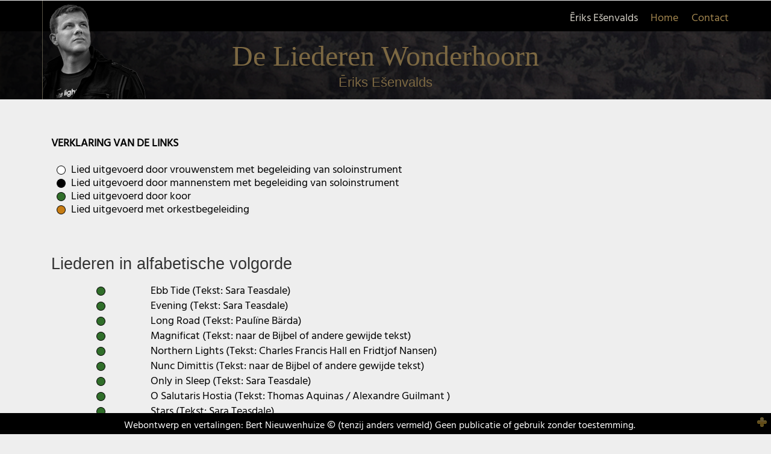

--- FILE ---
content_type: text/html
request_url: http://liederennederlandsvertaald.nl/index-esenvalds.html
body_size: 2346
content:

<!DOCTYPE html>
<html>
<head>
<meta charset="utf-8" />
<link rel="stylesheet" href="assets/jkresponsivegallery.css" />
<script src="http://ajax.googleapis.com/ajax/libs/jquery/1.11.1/jquery.min.js"></script>
<script src="assets/jquery.touchSwipe.min.js"></script>
<script src="assets/jkresponsivegallery.js"></script>
<script>
jQuery(function($){
	$('#gallery1').responsivegallery()
})
</script>
<link rel="shortcut icon" type="image/png" href="images/favicon.ico" />
<title>Ēriks Ešenvalds, Liederen Nederlands vertaald</title>
<meta http-equiv="language" content="NL">
<meta name="robots" content="index, follow">
<meta name="description" content="Lieder en liedercyclussen Nederlands vertaald">
<meta name="subject" content="Lieder en liedercyclussen Nederlands vertaald">
<link href="css/bootstrap.css" rel="stylesheet" type="text/css" media="all" />

<script src="js/jquery.min.js"></script>

<link href="css/style1.css" rel="stylesheet" type="text/css" media="all" />	

<meta name="viewport" content="width=device-width, initial-scale=1">
<meta http-equiv="Content-Type" content="text/html; charset=utf-8" />
<meta name="keywords" content="liederen vertaald, liederen nederlands vertaald, liederen schubert vertaald, liederen strauss vertaald, liederen mahler vertaald, liederen schonberg vertaald, liederen mozart vertaald, liederen verdi vertaald, liederen ravel vertaald, liederen debussy vertaald,  liederen dowland vertaald, liederen grieg vertaald, liederen sibelius vertaald, liederen lauridsen vertaald, liederen vasks vertaald, liederen esenvalds vertaald, liederen schumann vertaald" />
<script type="application/x-javascript"> addEventListener("load", function() { setTimeout(hideURLbar, 0); }, false); function hideURLbar(){ window.scrollTo(0,1); } </script>
<!---->
<script src="js/menu_jquery.js"></script>
<script type="text/javascript" src="scrolltopcontrol1.js"></script>
<script type="text/javascript" src="http://ajax.googleapis.com/ajax/libs/jquery/1.4.2/jquery.min.js"></script>
<link rel="stylesheet" href="css/expstickybar.css" />
<script src="js/expstickybar.js">
</script>
</head>
<body> 



<!--header-->	
<div class="header">
	<div class="container">
		 <div class="logo">
		  	<a href="index.html"><img src="images/2/logo-esenvalds.png" alt="" ></a>

	  	 </div>
	<div class="head-right">
		<div class="head-grid">

	</div> 	
	<div class="top-nav">
			  <span class="menu"><img src="images/menu.png" alt=""> </span>
					<ul>
 <li class="active"><a href="index-esenvalds.html">Ēriks Ešenvalds</a></li>
 <li><a href="index.html">Home</a></li>
 
 <li><a href="contact.html">Contact</a></li>

						<div class="clearfix"> 
</div>
					</ul>

					<!--script-->
				<script>
					$("span.menu").click(function(){
						$(".top-nav ul").slideToggle(500, function(){
						});
					});
			</script>
		</div>
		</div>
		<div class="clearfix"> </div>
	</div>
</div>
<!--//header-->
<div class="banner-head">
		<div class="container">
			<h2>De Liederen Wonderhoorn</h2>
<h1>Ēriks Ešenvalds</h1>
		</div>
</div>


<!--content-->
<div class="about">

		<div class="container">
			<div class="about-top">
						<div class="col-sm-12 top-inhoud">
<p><br/><br/><b>VERKLARING VAN DE LINKS</b></p>            
<p> <br/> <img src="images/222.png" />Lied uitgevoerd door vrouwenstem met begeleiding van soloinstrument</p>
<p><img src="images/111.png" />Lied uitgevoerd door mannenstem met begeleiding van soloinstrument</p>
<p><img src="images/555.png" />Lied uitgevoerd door koor</p>
<p><img src="images/333.png" />Lied uitgevoerd met orkestbegeleiding</p>
<br /><br /> 
</div> 
			<div class="col-sm-12 top-inhoud">

<h2>Liederen in alfabetische volgorde</h2>




<p><img src="images/dotblank.png" /><img src="images/dotblank.png" /><a href="esenvalds/ebb_tide.html"><img src="images/555.png" /></a><img src="images/dotblank.png" /><img src="images/dotblank.png" />Ebb Tide (Tekst: Sara Teasdale)
<p><img src="images/dotblank.png" /><img src="images/dotblank.png" /><a href="esenvalds/evening.html"><img src="images/555.png" /></a><img src="images/dotblank.png" /><img src="images/dotblank.png" />Evening (Tekst: Sara Teasdale)
<p><img src="images/dotblank.png" /><img src="images/dotblank.png" /><a href="esenvalds/long_road.html"><img src="images/555.png" /></a><img src="images/dotblank.png" /><img src="images/dotblank.png" />Long Road (Tekst: Paulïne Bärda)
<p><img src="images/dotblank.png" /><img src="images/dotblank.png" /><a href="esenvalds/magnificat.html"><img src="images/555.png" /></a><img src="images/dotblank.png" /><img src="images/dotblank.png" />Magnificat (Tekst: naar de Bijbel of andere gewijde tekst)
<p><img src="images/dotblank.png" /><img src="images/dotblank.png" /><a href="esenvalds/northern_lights.html"><img src="images/555.png" /></a><img src="images/dotblank.png" /><img src="images/dotblank.png" />Northern Lights (Tekst: Charles Francis Hall en Fridtjof Nansen)
<p><img src="images/dotblank.png" /><img src="images/dotblank.png" /><a href="esenvalds/nunc_dimittis.html"><img src="images/555.png" /></a><img src="images/dotblank.png" /><img src="images/dotblank.png" />Nunc Dimittis (Tekst: naar de Bijbel of andere gewijde tekst)
<p><img src="images/dotblank.png" /><img src="images/dotblank.png" /><a href="esenvalds/only_in_sleep.html"><img src="images/555.png" /></a><img src="images/dotblank.png" /><img src="images/dotblank.png" />Only in Sleep (Tekst: Sara Teasdale)
<p><img src="images/dotblank.png" /><img src="images/dotblank.png" /><a href="esenvalds/o_salutaris_hostia.html"><img src="images/555.png" /></a><img src="images/dotblank.png" /><img src="images/dotblank.png" />O Salutaris Hostia (Tekst: Thomas Aquinas / Alexandre Guilmant )
<p><img src="images/dotblank.png" /><img src="images/dotblank.png" /><a href="esenvalds/stars.html"><img src="images/555.png" /></a><img src="images/dotblank.png" /><img src="images/dotblank.png" />Stars (Tekst: Sara Teasdale)
<p><img src="images/dotblank.png" /><img src="images/dotblank.png" /><a href="esenvalds/this_is_my_fathers_world.html"><img src="images/555.png" /></a><img src="images/dotblank.png" /><img src="images/dotblank.png" />This is my Father's world (Tekst: Maltbie D. Babcock)
<p><img src="images/dotblank.png" /><img src="images/dotblank.png" /><a href="esenvalds/trinity_te_deum.html"><img src="images/333.png" /></a><img src="images/dotblank.png" /><img src="images/dotblank.png" />Trinity Te Deum




			</div>
			<div class="clearfix"> </div>
		</div>
	</div>
	<!---->	


 


<!-- footer -->
	<div class="footer">
		<div class="container">
			<div class="footer-left">
				<div align="center"><p><img src="images/dotblank.png" /><img src="images/dotblank.png" /><img src="images/dotblank.png" /><img src="images/dotblank.png" />Webontwerp, image art en vertalingen: Bert Nieuwenhuize<font size="+1"> ©</font> ( tenzij anders vermeld )</p>
 <p><img src="images/dotblank.png" /><img src="images/dotblank.png" /><img src="images/dotblank.png" /><img src="images/dotblank.png" />Gebruik vrij voor niet commerciële doeleinden, mits onder naamsvermelding en verwittiging via de contact link bovenaan de pagina's.</div></p></div>
			</div>
		

	<div class="footer-right">
				<ul>
					
					
				</ul>
			</div>

			<div class="clearfix"> </div>
 <div class="clearfix"> </div>
		</div>
	</div>
<!-- //footer -->
<div class="container">
			<div class="footer-left">
<div id="stickybar" class="expstickybar">
<a href="#togglebar"><img src="images/open.gif" data-closeimage="images/close.gif" data-openimage="images/open.gif" style="border-width:0; float:right;" /></a>

<div style="text-align:center;padding-top:3px"><p>Webontwerp en vertalingen: Bert Nieuwenhuize<font size="+1"> ©</font> (tenzij anders vermeld)
Geen publicatie of gebruik zonder toestemming.</p></div>
<div style="text-align:center;padding-top:3px"><p><font color="#000000">xx</font></p></div>

<div style="padding-left:70px;padding-right:50px;padding-top:3px"><p>Neem contact op via de link bovenaan de pagina's. Vermeld waarvoor u de tekst wilt gebruiken, deze zal u dan per ommegaande worden toegestuurd. <br />Bij publicatie dient u naam en bron te vermelden. Publicatie voor commerciële doeleinden is niet toegestaan.</p></div>

</div>
 </div>
  </div>
   </div>
</body>
</html>

--- FILE ---
content_type: text/html
request_url: http://liederennederlandsvertaald.nl/stickybarcontent.htm
body_size: 506
content:
<!-- //footer -->
<div id="stickybar" class="expstickybar">
<a href="#togglebar"><img src="images/open.gif" data-closeimage="images/close.gif" data-openimage="images/open.gif" style="border-width:0; float:right;" /></a>

<div style="text-align:center;padding-top:3px"><p>Webontwerp en vertalingen: Bert Nieuwenhuize<font size="+1"> ©</font> (tenzij anders vermeld)
Geen publicatie of gebruik zonder toestemming.</p></div>
<div style="text-align:center;padding-top:3px"><p><font color="#000000">xx</font></p></div>

<div style="padding-left:70px;padding-right:50px;padding-top:3px"><p>Neem contact op via de link bovenaan de pagina's. Vermeld in uw mail waarvoor u de tekst wilt gebruiken, de gevraagde tekst zal u per ommegaande worden toegestuurd. <br />Bij publicatie dient u naam en bron te vermelden. Publicatie voor commerciële doeleinden is niet toegestaan.</p></div>

</div>

--- FILE ---
content_type: text/css
request_url: http://liederennederlandsvertaald.nl/assets/jkresponsivegallery.css
body_size: 1751
content:
/* ############ icomoon icon fonts CSS ############ */

@font-face {
	font-family: 'icomoon';
	src:url('../icomoon/icomoon.eot?-qkv88o');
	src:url('../icomoon/icomoon.eot?#iefix-qkv88o') format('embedded-opentype'),
		url('../icomoon/icomoon.ttf?-qkv88o') format('truetype'),
		url('../icomoon/icomoon.woff?-qkv88o') format('woff'),
		url('../icomoon/icomoon.svg?-qkv88o#icomoon') format('svg');
	font-weight: normal;
	font-style: normal;
}

[class^="icon-"], [class*=" icon-"] {
	font-family: 'icomoon';
	speak: none;
	font-style: normal;
	font-weight: normal;
	font-variant: normal;
	text-transform: none;
	line-height: 1;

	/* Better Font Rendering =========== */
	-webkit-font-smoothing: antialiased;
	-moz-osx-font-smoothing: grayscale;
}

.icon-spinner:before {
	content: "\e600";
}
.icon-cancel-circle:before {
	content: "\e604";
}
.icon-cross:before {
	content: "\e601";
}
.icon-arrow-left:before {
	content: "\e602";
}
.icon-arrow-right:before {
	content: "\e603";
}

/* ############ Start of responsive gallery CSS ############ */


div.rthumbnail{ /* style for thumbsnail DIVs that appear initially on the page */
	display: inline-block;
	margin: 0;
	padding: 0;
}

div.rthumbnail div.rcaption{
	display: none;
}

div.responsivegallery{ /* style for responsive gallery UI */
	width: 100%;
	height: 100%;
	top: 0;
	left: 0;
	right: 0;
	bottom: 0;
	position: fixed;
	display: none;
	z-index: 1000;
}

div.responsivegallery:before{ /* gallery overlay */
	content: '';
	display: block;
	position: absolute;
	width: 100%;
	height: 100%;
	cursor: zoom-out;
	top: 0;
	left: 0;
	background: black;
	opacity: 0.8;
	z-index: -1;
}

div.responsivegallery div.galleryinner{
	position: absolute;
	left: 0;
	top: 0;
	width: 100%;
	height: 100%;
	margin: auto;
	text-align: center;
  vertical-align: middle;
	white-space: nowrap;
}

div.responsivegallery div.galleryinner:before{ /* technique to vertical align elements */
  content: '';
  display: inline-block;
  height: 100%;
  vertical-align: middle;
}

div.responsivegallery div.figurearea{
	position: relative;
	max-width: 100%;
	vertical-align: middle;
	display: inline-block;
	z-index: 1000;
}

div.responsivegallery div.figurearea.isvideo{
	width: 90%;
}

/* video container CSS */

.jkvideocontainer *{
	-webkit-box-sizing: border-box;
	-moz-box-sizing: border-box;
	box-sizing: border-box;
	width: 100%;
}


.jkvideowrapper{
	position: relative;
	padding-bottom: 56.25%; /* 16:9 ratio. See https://css-tricks.com/NetMag/FluidWidthVideo/Article-FluidWidthVideo.php */
	height: 0;
}


.jkvideowrapper iframe{
	position: absolute;
	top: 0;
	left: 0;
	width: 100%;
	height: 100%;
	z-index: 10;
}

/* figure CSS */

div.responsivegallery figure{
	margin: 0;
	padding: 0;
	display: block;
	box-shadow: 0 0 15px rgba(0,0,0,.6);
	opacity: 0;
	-webkit-transition: opacity 0.5s;
	-moz-transition: opacity 0.5s;
	transition: opacity 0.5s;
}

div.responsivegallery figure img{
	max-width: 100%;
	width: 100%;
	height: auto;
	border: 0;
	line-height: 0;
	display: block;
  -webkit-user-select: none;
  -khtml-user-select: none;
  -moz-user-select: none;
  user-select: none; 
}

/* Caption CSS */

div.responsivegallery div.figurearea .thecaption{
	text-align: left;
	position: absolute;
	bottom: 0;
	font-size: 1.1em;
	padding: 5px;
	width: 100%;
	white-space: normal;
  -webkit-box-sizing: border-box;
  -moz-box-sizing: border-box;
  box-sizing: border-box;
}

div.responsivegallery div.figurearea.isvideo .thecaption{
	position: relative;	
}

div.responsivegallery div.figurearea .thecaption:before{ /* caption overlay */
	content: '';
	position: absolute;
	width: 100%;
	height: 100%;
	display: block;
	background: white;
	top: 0;
	left: 0;
	opacity: 0.8;
}

div.responsivegallery div.figurearea .thecaption div.captioninner{
	position: relative;
	padding: 3px;
	color: black;
	overflow: hidden;
}

div.responsivegallery div.figurearea .thecaption div.captioninner span.counter{
	float: right;
	font-size: 0.9em;
	font-weight: bold;
	display: block;
	height: 100%;
	line-height: 100%;
	background: #2D2D2D;
	color: white;
	border-radius: 50%;
	width: 40px;
	height: 40px;
	line-height: 40px;
	text-align: center;
	box-shadow: 0 0 3px gray;
}

div.responsivegallery div.close{
	position: absolute;
	right: 10px;
	top: 10px;
	padding: 5px;
	width: 55px;
	height: 55px;
	border-radius: 55px;
	background: black;
	color: white;
	font-size: 35px;
	z-index: 1000;
	box-shadow: 0 0 5px rgba(0,0,0,.6);
	cursor: pointer;
	-webkit-transition: background 0.3s;
	-moz-transition: background 0.3s;
	transition: background 0.3s;
}

div.responsivegallery div.close:hover{
	background: darkred;
}

div.responsivegallery div.close span{
	line-height: 55px;
}

div.responsivegallery div.leftnav,
div.responsivegallery div.rightnav{
	position: absolute;
	left: 5px;
	top: 50%;
	width: 50px;
	height: 50px;
	color: black;
	background: white;
	border-radius: 50px;
	text-align: center;
	line-height: 55px;
	margin-top: -25px;
	cursor: pointer;
	z-index: 1000;
	font-size: 50px;
}

div.responsivegallery div.rightnav{
	right: 5px;
	left:auto;
}


div.responsivegallery div.loadingdiv,
div.responsivegallery div.errordiv{
	width: 100px;
	height: 100px;
	border-radius: 10px;
	position: absolute;
	display: none;
	top: 50%;
	left: 50%;
	margin-top: -50px;
	margin-left: -50px;
	opacity: 0.6;
	text-align: center;
	z-index: 1000;
	background: black;
}

div.responsivegallery div.loadingdiv span,
div.responsivegallery div.errordiv span{
	vertical-align: middle;
	color: red;
	font-size: 3em;
	line-height: 90px;
}

div.responsivegallery div.loadingdiv span{ /* rotating loading DIV */
	-webkit-animation: rotate 2s linear infinite;
	animation: rotate 2s linear infinite;
	font-size: 3.5em;
	color: white;
	display: inline-block;
}

@-webkit-keyframes rotate{
	0%{
		-webkit-transform: rotate(0deg);
	}
	100%{
		-webkit-transform: rotate(360deg);
	}
}

@keyframes rotate{
	0%{
			transform: rotate(0deg);
	}
	100%{
		transform: rotate(360deg);
	}
}


div.responsivegallery div.leftnav:hover,
div.responsivegallery div.rightnav:hover{
	background: white;
	color: black;
}


@media screen and (max-width: 480px){ /* CSS when screen width is 480px or less */
	div.responsivegallery div.leftnav,
	div.responsivegallery div.rightnav{
		width: 40px;
		height: 40px;
		color: black;
		border-radius: 40px;
		text-align: center;
		line-height: 45px;
		margin-top: -20px;
		font-size: 40px;
	}
}

--- FILE ---
content_type: text/css
request_url: http://liederennederlandsvertaald.nl/css/style1.css
body_size: 4855
content:

html,body{
	background:#eeeeee;
	font-size: 100%;
	 font-family: 'Hind-Regular';
	 overflow-x: hidden;
}
body a{
	transition: 0.5s all;
	-webkit-transition: 0.5s all;
	-o-transition: 0.5s all;
	-moz-transition: 0.5s all;
	-ms-transition: 0.5s all;
}
 ul{
	padding: 0;
	margin: 0;
}
h1,h2,h3,h4,h5,h6,label,p{
	margin:0;	
}
@font-face {
    font-family: 'Karla-Bold';
    src:url(../fonts/Karla-Bold.ttf) format('truetype');
}
@font-face {
    font-family: 'Muli-Regular';
    src:url(../fonts/Muli-Regular.ttf) format('truetype');
}
@font-face {
    font-family: 'Hind-Regular';
    src:url(../fonts/Hind-Regular.ttf) format('truetype');
}

/*--header--*/
.banner{
	background: url(../images/header.png) no-repeat ;
	width:100%;
	min-height: 135px;
	display: block;
	background-size: cover;
	-webkit-background-size: cover;
	-o-background-size: cover;
	-moz-background-size: cover;
	-ms-background-size: cover;
	position: relative;
}
.banner-1{
	background: url(../images/ar.png) repeat ;
	width:100%;
	min-height: 12px;
	display: block;
	position: absolute;
  	bottom: 0;
}
.banner-top {
  padding-top:3em;
}
.head-banner {
  margin-top: 2em;
}
.head-banner h1{
	font-size: 2.5em;
	color:#000;
	font-family: 'Karla-Bold';
}
.head-banner h1 span{
	color:#65748a;
}
.head-banner h4{
	font-size: 1.4em;
  color: #000;
  font-family: 'Karla-Bold';
  margin: 0.5em 0;
}
.head-banner p{
	font-size: 1em;
	color:#000;
	line-height: 1.8em;
}
.logo  {
	float:left;
	position: absolute;
  	top: 0;
    z-index: 9;
}
.head-right{
	float: right;
}
.head-grid ul li{
	display: inline-block;
}
.head-grid ul li a{
	color:#fff;
	font-size: 1em;
	text-decoration: none;
	  margin-left: 12px;
}
.head-grid ul li  span{
	color:#fff;
	font-size: 1em;
	  margin-right: 12px;
}
.head-grid ul  label{
	color:#fff;
	font-size: 0.8em;
}
.head-grid {
  text-align: right;
}
.header {
  background-color:#000;
  position: relative;
  padding: 0.6em 0;
}
.top-nav{	
	margin-top: 0.5em;
}
.top-nav ul li {
	display:inline-block;
}
.top-nav span.menu {
  display: none;
}
.top-nav ul li  a {
	display: inline-block;
	color: #a0844e;
	text-decoration: none;		
	font-size: 1.1em;
	  margin: 0em 0em 0 1em;
}
.top-nav ul li a:hover,.top-nav ul li.active a{
	color:#d2cec4;
}


/*--content--*/
.content-ic{
	float: left;
	width:10%
}
.content-text{
	float: left;
	width:90%
}
.content-ic i{
	font-size: 1.7em;
  color: #65748a;
}
.content-text h5{
	font-size: 1.5em;
	color:#283241;
	  font-family: 'Karla-Bold';
	  margin-bottom: 0.5em;
}
.content-text p{
	font-size: 1em;
  	color: #A1A1A1;
  	line-height: 1.8em;
}	
.content-top {
 	padding-bottom: 3em;
}
.content-top:nth-child(2) {
 	padding-bottom: 0em;
}
.content-top-top {
  padding: 7em 0;
}
/*----*/
.content-middle1{
	padding: 0;
}
.content-middle2 {
	padding: 3em ;
	  background-color:#283241;
}
.content-middle2 h3{
	font-size:3em;
	color: #65748a ;
	font-family: 'Karla-Bold';
}
.content-middle2 p{
	font-size: 1em;
  	color: #fff;
  	line-height: 1.8em;
  	margin: 0.5em 0 0.95em;
}
.content-middle2 ul li{
	list-style: none;
}	
.content-middle2 ul li a{
	font-size: 1em;
  	color: #fff;
  	line-height: 1.8em;
  	text-decoration: none;
}
.content-middle2 ul li a:hover {
  color: #65748a;
}
i.glyphicon.glyphicon-ok {
  padding-right: 10px;
}
/*---*/
.events h2{
	font-size:3em;
	color:#65748a;
	font-family: 'Karla-Bold';
	  text-align: center;
}
.events{
	padding: 5em 0;
}
.top-event h4{
	font-size:1.6em;
	font-family: 'Karla-Bold';
	margin: 0.5em 0;
}
.top-event h4 a{
	color:#283241;
	text-decoration: none;
}
.top-event h4 a:hover{
	color:#65748a;
}
.top-event p{
	font-size: 1em;
  	color:#A1A1A1;
  	line-height: 1.8em;
  	margin: 0.5em 0 0;
}
.top-event span{
	font-size: 1em;
  	color: #A1A1A1;
  	line-height: 1.8em;
  	margin: 0.5em 0;
}
.events-top {
  margin-top: 2.5em;
}
i.glyphicon.glyphicon-calendar {
  margin-right: 7px;
}

.js-video {
height: 0;
padding-top: 25px;
padding-bottom: 67.5%;
margin-bottom: 10px;
position: relative;
overflow: hidden;
}
.js-video.widescreen {
padding-bottom: 56.34%;
}
.js-video.vimeo {
padding-top: 0;
}
.js-video embed, .js-video iframe, .js-video object, .js-video video {
top: 0;
left: 0;
width: 100%;
height: 25px;
position: absolute;
}
/*-- footer --*/
.footer{
	padding:1.2em 0;
	background:#eeeeee;
	font-size:14px;
	color:#eeeeee;
}
.footer a{
	color:#FFF;
	text-decoration:underline;
}

.footer a:hover{
	color:#7c6842;
	text-decoration:none;
}

/*-- //footer --*/
/*--about--*/
.banner-head {
  background: url(../images/2/header.png) no-repeat;
  width: 100%;
  min-height: 113px;
  position: relative;
  background-size: cover;
}

.banner-head1 {
  background: url(../images/header1.png) no-repeat;
  width: 100%;
  min-height: 110px;
  position: relative;
  background-size: cover;
}


.banner-head h2{
	color:#7c6842;
	font-size: 3em;
	text-align: center;
	font-family: 'Juice ITC';
	padding:0.3em 0 0;
}

.banner-head h1{
	color:#7c6842;
	font-size: 1.4em;
	text-align: center;
	font-family: 'Arial';
	padding:0.5em 0 0;
}
.banner-head h2{
	color:#7c6842;
	font-size: 3em;
	text-align: center;
	font-family: 'Juice ITC';
	padding:0.3em 0 0;
}

.banner-head h1{
	color:#7c6842;
	font-size: 1.4em;
	text-align: center;
	font-family: 'Arial';
	padding:0.3em 0 0;
}
.about-top {
  	padding: 1.2em 0;
}
.top-content h4 {
  	font-size: 1.3em;
  	padding: 0.5em 0;
  	font-family: 'Karla-Bold';
}
.top-content h2z {
	color: #ffffff;
  	font-size: 2.1em;
  	padding: 0.5em 0;
  	font-family: 'Karla-Bold';
}
.top-content h4 a {
  	color: #65748a;
  	text-decoration: none;
}
.top-content h4 a:hover{
	color:#283241;
}
.top-content p {
  	color: #1d1d1d;
  	font-size: 1em;
  	line-height: 1.4em;
	text-decoration:none;
}
.top-content p2 {
  	color: #ffffff;
  	font-size: 1em;
  	line-height: 1.4em;
	text-decoration:none;
}
.top-content a {
  	color: #7c6842;
  	font-size: 1em;
  	line-height: 1.2em;
	text-decoration:none;
}
.top-content a:hover{
  	color: #a0121f;
}
.top-inhoud h2 {
  	font-size: 1.7em;
  	padding: 0.7em 0;
  	font-family: 'Arial';
}

.top-inhoud h3 {
  	font-size: 1.2em;
  	padding: 0.5em 0;
  	font-family: 'Karla-Bold';
	font-weight:bold;
}
.top-inhoud h4 {
  	font-size: 1.4em;
  	padding: 0.1em 0;
  	font-family: 'Karla-Bold';
}
.top-inhoud p {
  	color: #000;
  	font-size: 1.1em;
  	line-height: 1.3em;
	text-decoration:none;
}

.top-inhoud a {
  	color: #7e5c00;
  	font-size: 1.1em;
  	line-height: 1.3em;
	text-decoration:none;
}
.top-inhoud a:hover{
  	color: #a0121f;
}

/*--gallery--*/
.gallery{
	padding: 5em 0;
}
.grid {
  margin-bottom: 2em;
}
.grid:nth-child(3) {
  margin-bottom: 0em;
}
/* Common style */
.grid figure {
	position: relative;
	float: left;
	overflow: hidden;
	background: rgba(0, 0, 0, 0.59);
	text-align: center;
	cursor: pointer;
}

.grid figure img {
	position: relative;
	display: block;
	min-height: 100%;
	max-width: 100%;
	opacity: 0.8;
}

.grid figure figcaption {
	padding: 2em;
	color: #fff;
	font-size: 1.25em;
	-webkit-backface-visibility: hidden;
	backface-visibility: hidden;
}

.grid figure figcaption::before,
.grid figure figcaption::after {
	
}

.grid figure figcaption,
.grid figure figcaption > a {
	position: absolute;
	top: 0;
	left: 0;
	width: 100%;
	height: 100%;
}

/* Anchor will cover the whole item by default */
/* For some effects it will show as a button */
.grid figure figcaption > a {
	z-index: 1000;
	text-indent: 200%;
	white-space: nowrap;
	font-size: 0;
	opacity: 0;
}

.grid figure h2 {
	word-spacing: -0.15em;
	font-weight: 300;
}

.grid figure h2 span {
	font-weight: 800;
}

.grid figure h2,
.grid figure p {
	margin: 0;
}

.grid figure p {
	letter-spacing: 1px;
	font-size: 68.5%;
}

/*---------------*/
/***** Oscar *****/
/*---------------*/

figure.effect-oscar {
	
}

figure.effect-oscar img {
	opacity: 0.9;
	-webkit-transition: opacity 0.35s;
	transition: opacity 0.35s;
}

figure.effect-oscar figcaption {
	padding: 3em;
	background:none;
	-webkit-transition: background-color 0.35s;
	transition: background-color 0.35s;
}

figure.effect-oscar figcaption::before {
	position: absolute;
	top: 30px;
	right: 30px;
	bottom: 30px;
	left: 30px;
	border: 1px solid #fff;
	content: '';
}

figure.effect-oscar h2 {
	margin: 0;
	-webkit-transition: -webkit-transform 0.35s;
	transition: transform 0.35s;
	-webkit-transform: translate3d(0,100%,0);
	transform: translate3d(0,100%,0);
	opacity: 0;
}

figure.effect-oscar figcaption::before,
figure.effect-oscar p {
	opacity: 0;
	-webkit-transition: opacity 0.35s, -webkit-transform 0.35s;
	transition: opacity 0.35s, transform 0.35s;
	-webkit-transform: scale(0);
	transform: scale(0);
}

figure.effect-oscar:hover h2 {
	-webkit-transform: translate3d(0,0,0);
	transform: translate3d(0,0,0);
	opacity: 1;
}

figure.effect-oscar:hover figcaption::before,
figure.effect-oscar:hover p {
	opacity: 1;
	-webkit-transform: scale(1);
	transform: scale(1);
}

figure.effect-oscar:hover figcaption {
	background-color: rgba(58,52,42,0);
}

figure.effect-oscar:hover img {
	opacity: 0.4;
}
/*--contact--*/
.contact {
  padding: 5em 0 ;
}
.map iframe{
	width: 100%;
	height:150px;
	border:none;
	padding: 0 15px;
}
.contact-grid input[type="text"],.contact-grid textarea{
	width: 100%;
	padding: 1em;
	margin: 0.5em 0;
	background:none;
	outline:none;
	  border: 1px solid #A09F9F;
	  font-size:1em;
	  color:#A09F9F;
	-webkit-appearance: none;
	  font-family: 'Hind-Regular';
}
.contact-grid textarea{
	resize:none;
	min-height: 200px;
}
.send input[type="submit"]{
	width: 14%;
	font-size: 1.1em;
	background:#283241;
	padding: 0.4em 0.8em;
	text-align: center;
	color: #fff;
	border: none;
	outline:none;
	-webkit-appearance: none;
}
.send input[type="submit"]:hover{
	background:#65748a;
}
.contact-form {
	padding: 1em 0 3em;
}
.contact-in h2{
	color:#3f3b35;
	font-size:2em;
	margin: 0 0 0.2em;
	 font-family: 'Karla-Bold';
}
.grid-address{
	padding: 2em 0 0;
}
.contact-in p {
  	font-size: 1em;
  	color: #6b6050;
  	line-height: 1.6em;
}
.address-grid h5{
	color:#3f3b35;
	font-size:1.5em;
	margin:0.3em 0;
	 font-family: 'Karla-Bold';
}
.address-grid a{
	font-size: 1em;
  	color: #6b6050;
  	line-height: 1.6em;
  	text-decoration: none;
}
.address-grid a:hover{
	color:#000;
}
/*--//contact--*/
/*--typo--*/
.page-header h3{
	font-size: 3em;
	color:#000;
}
.table > thead > tr > th, .table > tbody > tr > th, .table > tfoot > tr > th, .table > thead > tr > td, .table > tbody > tr > td, .table > tfoot > tr > td {
  padding: 8px;
  line-height: 1.42857143;
  vertical-align: top;
  border-top: none;
}
.grid1 {
  margin: 1.5em 0 0;
}
ul.nav.nav-pills {
  margin: 1.5em 0 0;
}
.grid2{
	margin: 1em 0 0;
}
.page {
  padding: 4em 0 4em;
}
.bs-example {
  padding: 2em 0 0;
}
.form-horizontal .control-label {
  text-align: left;
}
/*--//typo--*/
/*--responsive--*/
@media(max-width:1366px){
.content-middle2 {
  padding: 2.18em;
}	
}
@media(max-width:1280px){
.content-middle2 p {
  margin: 0.5em 0 0.4em;
}
.content-middle2 h3 {
  font-size: 2.5em;
}
.content-middle2 {
  padding: 1em;
}
}
@media(max-width:1024px){
.banner-top {
  padding-top: 11em;
}
.banner {
  min-height: 522px;
}
.content-ic {
  width: 12%;
}
.content-text h5 {
  font-size: 1.2em;
}
.content-text {
  width: 82%;
}
.content-top {
  padding-bottom: 2em;
}
.content-top-top {
  padding: 4em 0;
}
.content-middle2 h3 {
  font-size: 2em;
}	
.content-middle2 p {
  font-size: 0.9em;
}
.content-middle2 ul li a {
  font-size: 0.9em;
}
.events {
  padding: 4em 0;
}
.top-event h4 {
  font-size: 1.3em;
}
.footer-new2 p, .footer-head1 p {
  font-size: 0.8em;
}
.socials li i {
  height: 50px;
  width: 50px;
  background: url(../img-sprite.png) 8px -1px;
}
.socials li i.dribbble {
  background-position: -72px -1px;
}
.socials li i.twitter {
  background-position: -138px -2px;
}
.footer {
  padding: 4em 0;
}
.footer-bottom {
  padding: 3em 0 0;
}
/*--about--*/
.top-content h4 {
	font-size: 1.4em;
}
.why-top1 h6 {
  font-size: 1.2em;
}
.about-top {
  padding: 4em 0;
}
.why-top-top {
  margin: 4em 0;
}
.team {
  padding: 4em 0;
}
/*--gallery--*/
figure.effect-oscar figcaption {
  padding: 2em;
}
.gallery {
  padding: 4em 0;
}
/*--contact--*/
.contact {
  padding: 4em 0;
}
.contact-in h2 {
  font-size: 1.7em;
}
/*--blog--*/
.blog-text h5 {
  font-size: 1.3em;
}
.blog-grid1 ul li a {
  padding: 1em 1.4em;
}
.blog-grid1 ul li a.heart {
  padding: 0.8em 1.7em;
}
.blog {
  padding: 4em 0;
}
}
@media(max-width:768px){
span.menu{
	display: block;
	text-align: right;
	cursor: pointer;
	position: relative;
}
.top-nav ul{
	display: none;
	position:absolute;
	width: 100%;
	z-index: 9999;
	left: 0%;
	margin:1.1em 0em;
	background:#7c6842;
	border:0;
}
.top-nav span.menu{
	display: block;
}
.top-nav ul li{
	display: block;
	float:none;
	text-align: center;
}
.top-nav ul li a{
	color:#fff;
	display:block;
	margin:0;
	background: none;
	border:none;
	padding:0.4em;
}
.logo {
  width: 22%;
}	
.logo img{
  width: 100%;
}	
.head-banner h1 {
  font-size: 2em;
}
.head-banner h4 {
  font-size: 1em;
}
.head-banner ,.banner-head{
  float: left;
  width: 50%;
}
.head-banner p {
  font-size: 0.9em;
}
.banner {
  min-height: 400px;
}
.banner-top {
  padding-top: 9em;
}
.content-top {
  padding-bottom: 0em;
}
.wel {
  margin-bottom: 1em;
}
.content-top-top {
  padding: 4em 0 3em;
}
.content-middle2 {
  padding: 2em;
}
.events {
  padding: 3em 0;
}
.events h2 {
  font-size: 2.5em;
}
.top-event h4 {
  font-size: 1.1em;
}
.top-event p {
  font-size: 0.9em;
}
.footer-head,.footer-head1 {
  width: 50%;
  float: left;
}
.footer-new1 {
  width: 24%;
}
.footer-new2 {
  width: 69%;
}
.footer {
  padding: 4em 0 3em;
}
.footer-new2 p, .footer-head1 p {
  font-size: 0.9em;
}
/*--about--*/
.banner-head {
  min-height: 200px;
}
.banner-head h1 {
  padding: 1.5em 0 0;
}
.top-content h4 {
  font-size: 1.1em;
}
.about-top {
  padding: 3em 0;
}
.why-top-top {
  margin: 3em 0;
    padding: 2em 2em;
}
.why-top {
  padding-bottom: 2em;
}
.why-top1 h6 {
  font-size: 0.95em;
}
.why-top1 span {
  width: 50px;
  height: 50px;
  line-height: 1.8em;
}
.team-top {
  float: left;
  width: 50%;
    margin-bottom: 1em;
}
.team-top img{
  width: 100%;
}
.team {
  padding: 3em 0;
}
.team h3,.why-top h2 {
  font-size: 2.5em;
}
/*--gallery--*/
figure.effect-oscar figcaption {
  padding: 1em;
}
.gallery {
  padding: 3em 0;
}
.gallery-top {
  width: 33.3%;
  float: left;
  padding: 0 5px;
}
.grid {
  margin-bottom: 10px;
}
figure.effect-oscar figcaption::before {
  position: absolute;
  top: 10px;
  right: 10px;
  bottom: 10px;
  left: 10px;
}
/*--contact--*/
.contact {
  padding: 3em 0;
}
.contact-in h2 {
  font-size: 2em;
}
.contact-form {
  padding: 0em 0 3em;
}
.contact-grid {
  margin-bottom: 1em;
}
/*--blog--*/
.categories-grid {
  padding: 0 15px;
  width: 50%;
}
.blog {
  padding: 3em 0;
}
.nation {
  padding: 2em 0 0;
}
.comment {
  padding: 2em 0 ;
}
.comment h3, .comment-top h2 {
  font-size: 2.5em;
}
.blog-grid3 {
  margin-bottom: 2em;
}

/*--typo--*/
h1.grid2 {
  font-size: 2.3em;
}
.page {
  padding: 2em 0;
}
}
@media(max-width:640px){
.head-banner h4 {
  font-size: 0.95em;
}
.head-banner {
  padding: 0;
}
.banner {
  min-height: 370px;
}
.banner-top {
  padding-top: 6em;
}	
.content-top-top {
  padding: 3em 0 2em;
}
.top-event {
  text-align: center;
  margin-bottom: 1em;
}
.top-event img{
  margin: 0 auto;
    
}
.events h2 {
  font-size: 2.5em;
  margin-bottom: 0.8em;
}
.events-top {
  margin-top: 0;
}
.events {
  padding: 3em 0 2em;
}
.footer-new1 {
  width: 27%;
}
.footer-head h4, .footer-head1 h4 {
  color: #fff;
  margin-bottom: 0.5em;
}
/*--about--*/
.top-content {
  text-align: center;
  margin-bottom: 1em;
}
.top-content img{
  margin: 0 auto;
}
.why-top1 {
  margin-bottom: 1em;
}
.why-top1 p {
  margin-bottom: 0.5em;
}
.team h3 {
  margin-bottom: 0.7em;
}
.top-content h4 {
  font-size: 1.3em;
}
.why-top1 h6 {
  font-size: 1.3em;
}
/*--gallery--*/
.grid figure figcaption {
  font-size: 1em;
}
figure.effect-oscar h2 {
  font-size: 1.8em;
  margin: 5px 0;
}
/*--blog--*/
.blog-grid1 ul li a.heart {
  padding: 0.7em 1.35em;
}
.blog-grid1 ul li a {
  padding: 1em 1em;
}
.text-blog span {
  font-size: 2.4em;
}
.text-blog small {
  font-size: 0.9em;
}
.blog-text h5 {
  font-size: 1.05em;
}
.comment {
  padding: 1em 0 ;
}
/*--typo--*/
button.btn.btn-lg {
  font-size: 1.1em;
}
h1.grid2 {
  font-size: 2em;
}
h2.grid2 {
  font-size: 1.9em;
}
}
@media(max-width:480px){
.head-banner {
  float: left;
  width: 100%;
}
 .banner-head {
  width: 100%;
}
.banner-head img{
  margin: 0 auto;
    width: 50%;
}
.logo {
  width: 26%;
}
.banner {
  min-height: 331px;
}
.banner-top {
  padding-top: 1em;
}
.content-top-top {
  padding: 2em 0 1em;
}
.content-text p {
  font-size: 0.9em;
}
.content-middle2 {
  padding: 1.5em;
}
.events {
  padding: 2em 0 1em;
}
.events h2 {
  font-size: 2em;
}
.footer-bottom {
  padding: 2em 0 0;
}
.footer-head, .footer-head1 {
  width: 100%;
}
.footer {
  padding: 3em 0 2em;
}
.footer-new2 p {
  width: 55%;
}
.banner-head h1 {
  font-size: 2.5em;
}
/*--about--*/
.about-top {
  padding: 2em 0;
}
.top-content p {
  font-size: 0.9em;
  
}
.banner-head {
  min-height: 170px;
}
.banner-head h1 {
  padding: 1.2em 0 0;
}
.team h3, .why-top h2 {
  font-size: 2em;
}
.why-top-top {
  padding: 1.5em;
    margin: 2em 0;
}
.team {
  padding: 2em 0;
}
.why-top p ,.why-top1 p{
  font-size: 0.9em;
}
/*--gallery--*/
.gallery-top {
  width: 80%;
  margin: 0 auto 1em;
}
.grid {
  margin-bottom: 0;
}
.gallery {
  padding: 2em 0;
}
.grid figure figcaption {
  font-size: 1.25em;
    padding: 3em 2em;
}
/*--contact--*/
.contact-grid input[type="text"], .contact-grid textarea {
  width: 100%;
  padding: 0.5em 1em;
}
.send input[type="submit"] {
  width: 18%;
}
.contact-form {
  padding: 0em 0 1em;
}
.contact {
  padding: 2em 0;
}
.contact-in h2 {
  font-size: 1.8em;
}
.contact-in p {
  font-size: 0.9em;
}
/*--blog--*/
.blog {
  padding: 2em 0;
}
.blog-grid2 {
  width: 85%;
}
.blog-grid1 {
  width: 15%;
}
.blog-grid1 ul li a {
  padding: 0.7em 0.7em;
}
.blog-grid1 ul li a.heart {
  padding: 0.5em 1.1em;
  line-height: 2em;
}
.blog-text h5 {
  line-height: 1.5em;
}
.blog-top p {
  font-size: 0.9em;
}
.blog-grid3 {
  margin-bottom: 2em;
}
.categories-grid {
  padding: 0 15px;
  width: 70%;
}
.search-in h2, .grid-categories h4, .blog-bottom h4 {
  font-size: 1.5em;
}
.comment h3, .comment-top h2 {
  font-size: 2em;
}
h4.media-heading {
  font-size: 1.2em;
}
.comment-bottom input[type="submit"] {
  width: 19%;
  font-size: 1em;
}
.comment-bottom input[type="text"], .comment-bottom textarea {
  padding: 0.5em 0.8em;
}
/*--typo--*/
.page-header h3 {
  font-size: 2em; 
}
button.btn.btn-lg {
  font-size: 1em;
  padding: 7px;
}
button.btn.btn-1 {
  font-size: 0.9em;
  padding: 8px;
}
button.btn.btn-sm {
  font-size: 0.8em;
  padding: 9px;
}
h1#h1-bootstrap-heading {
  font-size: 2.2em;
}
h2#h2-bootstrap-heading {
  font-size: 2em;
}
h1.grid2 {
  font-size: 1.45em;
}
h2.grid2 {
  font-size: 1.35em;
}
h3.grid2 {
  font-size: 1.3em;
}
h4.grid2 {
  font-size: 1.2em;
}
}
@media(max-width:320px){
.head-grid ul li span {
  font-size: 0.8em;
  margin-right: 5px;
}	
.head-grid ul label {
  font-size: 0.7em;
}
.head-grid ul li a {
  margin-left: 3px;
}
span.menu img{
  width: 14%;
}
.top-nav {
  margin-top: 0.3em;
}
.header {
  padding: 0.5em 0;
}
.head-banner h1 {
  font-size: 1.5em;
}
.head-banner h4 {
  font-size: 0.879em;
}
.head-banner p {
  font-size: 0.875em;
  line-height: 1.5em;
}
.logo {
  width: 27%;
}
.banner-top {
  padding-top: 0em;
}
.banner-head img{
  width: 70%;
}
.banner {
  min-height: 308px;
}
.wel {
  padding: 0;
}
.content-top-top {
  padding: 1.5em 0 0.5em;
}
.content-middle2 {
  padding: 1.3em;
}
.events {
  padding: 1.5em 0 0.5em;
}
.top-event {
  padding: 0;
}
.footer-head, .footer-head1 {
  padding: 0;
}
.footer-head h4, .footer-head1 h4 {
  font-size: 1.3em;
}
ul.list1 li a {
  margin: 0.3em 0;
  font-size: 0.9em;
}
.footer-bottom p {
  font-size: 0.9em;
}
.footer {
  padding: 2em 0 1.5em;
}
.footer-bottom {
  padding: 1em 0 0;
}
.footer-new2 p {
  width: 100%;
}
/*----*/
.banner-head h1 {
  font-size: 2em;
}
.banner-head {
  min-height: 110px;
}
.about-top {
  padding: 1.5em 0;
}
.top-content {
  padding: 0;
}
.why-top-top {
  padding: 1em;
}
.why-top-top {
  margin: 1.5em 0;
}
.team h3, .why-top h2 {
  font-size: 1.6em;
}
.why-top p ,.why-top1 p{
  line-height: 1.5em;
}
.why-top1 span {
  width: 40px;
  height: 40px;
  line-height: 1.8em;
  font-size: 1.5em;
}
.why-top1 {
  padding: 0;
}
.why-top1 h6 {
  font-size: 1.1em;
}
.why-top {
  padding-bottom: 1em;
}
.team {
  padding: 1.5em 0;
}
.team-top {
  padding: 0 5px;
}
.team-top h5 {
  font-size: 0.93em;
}
.team-top p {
  font-size: 0.9em;
  line-height: 1.5em;
}
.gallery-top {
  width: 100%;
  margin: 0 auto 1em;
}
.grid figure figcaption {
  padding: 2em 2em;
}
.gallery {
  padding: 1.5em 0 0.5em;
}
.contact-grid,.contact-in {
  padding: 0;
}
.contact-grid textarea {
    min-height: 140px;
}
.send input[type="submit"] {
  width: 23%;
}
.contact-in h2 {
  font-size: 1.5em;
}
.map iframe {
  height: 100px;
  padding: 0;
}
.contact {
  padding: 1.5em 0;
}
.blog-grid {
  padding: 0;
}
.blog-grid2 {
  padding: 0 0 0 15px;
}
.blog-grid1 ul li a.heart {
  padding: 0.4em 0.8em;
  line-height: 1em;
  font-size: 15px;
}
.blog-grid1 ul li a {
  padding: 0.5em 0.4em;
}
.text-blog span {
  font-size: 1.5em;
}
.text-blog small {
  font-size: 0.6em;
}
.blog-grid1 {
  width: 15%;
}
.blog-grid2 {
  width: 85%;
}
.blog-text h5 {
  font-size: 1em;
}
a.more {
  padding: 0.4em 0.5em;
}
.categories-grid {
  padding: 0;
  width: 100%;
}
.search-in h2, .grid-categories h4, .blog-bottom h4 {
  font-size: 1.3em;
}
.grid-categories {
  padding: 1em 0;
}
.popular li a {
  font-size: 0.9em;
}
.popular li {
  padding: 0.2em 0;
}
a.elit {
  font-size: 0.91em;
}
.blog {
  padding: 1.5em 0;
}
.blog-grid1 ul li a {
  font-size: 0.8em;
}
.text-blog small {
  margin-top: 4px;
}
.blog-grid3 {
  margin-bottom: 1em;
}
.comment h3, .comment-top h2 {
  font-size: 1.7em;
}
h4.media-heading {
  font-size: 1em;
}
.media-left {
  padding-right: 3px;
}
.media-left img{
  width:50%;
}
.media-left {
  padding-right: 11px;
}
.media-left img {
  width: 53px;
}
.comment-bottom input[type="text"], .comment-bottom textarea {
  font-size: 0.9em;
}
.comment-bottom textarea {
  min-height: 140px;
}
.comment-bottom input[type="submit"] {
  width: 23%;
}
.top-nav ul li a {
  font-size: 0.9em;
}
#loginBox {
  right: -13px;
}
/*--typo--*/
h1#h1-bootstrap-heading {
  font-size: 1.6em;
}
h2#h2-bootstrap-heading {
  font-size: 1.5em;
}
h3#h3-bootstrap-heading {
  font-size: 1.4em;
}
button.btn.btn-lg {
  font-size: 0.9em;
  margin: 0 0 0.5em 0px;
  padding: 9px;
}
.grid1 {
  margin: 0.7em 0 0;
}
button.btn.btn-1 {
  font-size: 0.8em;
  margin: 0 0 0.5em;
}
button.btn.btn-sm {
  font-size: 0.7em;
  padding: 5px;
  margin: 0 0 0.5em;
}
button.btn.btn-xs {
  font-size: 0.7em;
}
ul.nav.nav-pills a{
	padding: 0.5em;
  font-size: 0.9em;
}
span.label {
  margin: 0 0 0.5em;
  display: inline-block;
}
.page {
  padding: 0 0 1em;
}
.page-header {
  margin: 16px 0 9px;
}
.grid2 {
  margin: 0.4em 0 0;
}
.bs-example {
  padding: 1em 0 0;
}
}



--- FILE ---
content_type: text/css
request_url: http://liederennederlandsvertaald.nl/css/expstickybar.css
body_size: 203
content:
.expstickybar{
position:fixed;
color: white;
padding: 5px;
right:0; /*horizontally center bar in window*/
left:0; /*horizontally center bar in window*/
visibility:hidden;
background: #000;
z-index: 10000;
width:auto; /*set width of bar to width of entire window*/
}

.expstickybar a{
color: white;
}


--- FILE ---
content_type: text/javascript
request_url: http://liederennederlandsvertaald.nl/assets/jkresponsivegallery.js
body_size: 3224
content:
/**
 * JK Responsive Gallery Script
 * Copyright JavaScript Kit (www.javascriptkit.com)
 * Updated: Aug 26th, 15'
 * Updated March 14thm 16' to V2.0: Adds Youtube videos support, bug fixes
 * Visit JavaScript Kit at http://www.javascriptkit.com/ for full source code       
 */

var jkyoutubeapidfd = $.Deferred()

function onYouTubeIframeAPIReady(){
	jkyoutubeapidfd.resolve()
}

(function($){


	document.createElement('figure') // for lesser IEs sake
	document.createElement('figcaption') // for lesser IEs sake

  var tag = document.createElement('script')
  tag.src = "https://www.youtube.com/iframe_api"
  var firstScriptTag = document.getElementsByTagName('script')[0]
  firstScriptTag.parentNode.insertBefore(tag, firstScriptTag)

	var youtubeplayer = null
	var videoaspectratio = 1.77 // 16:9 aspect ratio for video
	var isYoutubeReg = /(youtube?\.com|youtu\.be)/i
	// RegExp from: https://github.com/jsor/lity/blob/master/src/lity.js
	var youTubeIdReg = /(youtube?\.com|youtu\.be)\/(watch\?v=|v\/|u\/|embed\/?)?([\w-]{11})(.*)?/i
	var captionclass = 'rcaption'

	var KEYCODE_ESC = 27
			KEYCODE_LEFT = 37
			KEYCODE_RIGHT = 39

	var updatedimensionstimer = null

	var defaults = {
		autoclose: true,
		media: [], // leave this intact
		fxduration: 150
	}

	var galleryui = '<div class="responsivegallery">'
								+ '<div class="galleryinner">'
								+ '<div class="figurearea"></div>'
								+ '<div class="close"><span class="icon-cross"></span></div>'
								+ '<div class="leftnav"><span class="icon-arrow-left"></span></div><div class="rightnav"><span class="icon-arrow-right"></span></div>'
								+ '<div class="loadingdiv"><span class="icon-spinner"></span></div>'
								+ '<div class="errordiv"><span class="icon-cancel-circle"></span></div>'
								+ '</div>' // end galleryinner
								+ '</div>'


	function buildfigure(mediafigure, curmedia, totalmedia){
		var countermarkup = (totalmedia>1)? '<span class="counter">' + (curmedia+1) + '/' + totalmedia + '</span>' : ''
		var figurehtml = '<figure>\n'
		figurehtml += '<img src="' + mediafigure[0] + '" />\n'
		if (mediafigure[1] || totalmedia > 1){
			figurehtml += '<figcaption class="thecaption"><div class="captioninner">' + countermarkup + (mediafigure[1] || "") + '</div></figcaption>\n'
		}
		figurehtml += '</figure>'
		return figurehtml
	}

	function buildvideocontainer(mediafigure, curmedia, totalmedia){
		var countermarkup = (totalmedia>1)? '<span class="counter">' + (curmedia+1) + '/' + totalmedia + '</span>' : ''
		var videohtml = '<div class="jkvideocontainer">\n'
		videohtml += '<div class="jkvideowrapper"><div id="jkvideotemp"></div></div>\n'
		if (mediafigure[1] || totalmedia > 1){
			videohtml += '<div class="thecaption"><div class="captioninner">' + countermarkup + (mediafigure[1] || "") + '</div></div>\n'
		}
		videohtml += '</div>'
		return videohtml
	}

	function preloadmedia(mediaurl, callback){
		var callback = callback || function(){}

		if (!isYoutubeReg.test(mediaurl)){ // if image?
			var preload = new Image()
			preload.onload = function(){
				callback()
			}
			preload.onerror = function(){
				callback('error')
			}
			preload.src= mediaurl
		}
		else{ // if youtube video
			callback()
		}
	}

	var responsivegallery = {
		$galleryui: null,
		$galleryinner: null,
		$loadingdiv: null,
		loadingdivtimer: null,
		$errordiv: null,
		$galleryfigurearea: null,
		activesettings: null,
		activegallery: {media:[], curmedia:0, mediashown:[], startingmedia:null},
		
		buildgalleryui: function(){
			this.$galleryui = $(galleryui).appendTo(document.body)
			this.$galleryinner = this.$galleryui.find('div.galleryinner')
			this.$loadingdiv = this.$galleryui.find('div.loadingdiv')
			this.$errordiv = this.$galleryui.find('div.errordiv')
			this.$galleryfigurearea = this.$galleryui.find('div.figurearea')
			var $closebutt = this.$galleryui.find('div.close')
			var $leftnav = this.$galleryui.find('div.leftnav')
			var $rightnav = this.$galleryui.find('div.rightnav')

			$(document).on('keyup', function(e){
				if (responsivegallery.$galleryui.css('display') == 'block'){
					if (e.keyCode == KEYCODE_ESC)
						responsivegallery.hidegallery()
					else if (e.keyCode == KEYCODE_LEFT && responsivegallery.activegallery.media.length > 1)
						responsivegallery.navigate('prev')
					else if (e.keyCode == KEYCODE_RIGHT && responsivegallery.activegallery.media.length > 1)
						responsivegallery.navigate('next')
				}
			})

			this.$galleryui.on('click', function(){
				responsivegallery.hidegallery()
			})

			this.$galleryfigurearea.on('click', function(e){
				e.stopPropagation()
			})

			$leftnav.on('click', function(e){
				responsivegallery.navigate('prev')
				e.stopPropagation()
			})

			$rightnav.on('click', function(e){
				responsivegallery.navigate('next')
				e.stopPropagation()
			})

			$(window).on('resize.adjustuidimensions', function(){
				if (responsivegallery.$galleryui.css('display') == 'block'){
					if (responsivegallery.$galleryfigurearea.hasClass('isvideo')){
						var captionheight = responsivegallery.$galleryinner.find('div.thecaption').height() || 0
						var maxheight = responsivegallery.$galleryinner.height() - captionheight
						var maxwidth = maxheight * videoaspectratio - 30
						if (maxwidth > 1000){ // if video width is past 1000, create some left/right margin inside window
							maxwidth -= 100
						}
						responsivegallery.$galleryfigurearea.css({width: maxwidth})
					}
					else{
						var $galleryimg = responsivegallery.$galleryfigurearea.find('img:eq(0)')
						$galleryimg.css('maxHeight', responsivegallery.$galleryinner.height()-10)
						responsivegallery.$galleryfigurearea.css({width: 'auto'})
					}
				}
			})

			var swipeOptions={ // swipe object variables
				triggerOnTouchEnd : true,
				triggerOnTouchLeave : true,
				fallbackToMouseEvents : false, // enable mouse emulation of swipe navigation in non touch devices?
				swipethreshold: 75,
				excludedElements:[]
			}
	
			swipeOptions.swipeStatus = function(event, phase, direction, distance){
				if (phase == 'end'){
					var navkeyword = /(right)/i.test(direction)? 'prev' : 'next'
					responsivegallery.navigate(navkeyword)
				}
			}

			if (this.$galleryfigurearea.swipe){
				this.$galleryinner.swipe(swipeOptions)
			}

		},

		destroyvideoplayer: function(){
			if (youtubeplayer != null){
				youtubeplayer.destroy()
				youtubeplayer = null
			}
		},

		showgallery: function(){
			var $navbuttons = this.$galleryui.find('div.leftnav, div.rightnav')
			$navbuttons.css('display', (this.activegallery.media.length > 1)? 'block' : 'none')
			this.$galleryui.fadeIn(this.activesettings.fxduration)
		},

		hidegallery:function(){
			this.destroyvideoplayer()
			this.$galleryfigurearea.empty()
			this.$galleryui.fadeOut(this.activesettings.fxduration)
		},

		populategallery: function(){
			var media = this.activegallery.media
			var curmedia = this.activegallery.curmedia
			var targetfigure = media[curmedia]
			clearTimeout( this.loadingdivtimer )
			this.destroyvideoplayer()
			this.loadingdivtimer = setTimeout(function(){
				responsivegallery.$loadingdiv.css('display', 'block')
			}, 50)
			this.$errordiv.css('display', 'none')
			preloadmedia(media[curmedia][0], function(err){
				if (err){
					clearTimeout( responsivegallery.loadingdivtimer )
					responsivegallery.$loadingdiv.css('display', 'none')
					responsivegallery.$galleryfigurearea.empty()
					responsivegallery.$errordiv.css('display', 'block').attr('title', 'Error loading ' + media[curmedia][0])
					var $gallerymedia = responsivegallery.$galleryfigurearea.find('img:eq(0)')
					var $figcaptioninner = responsivegallery.$galleryfigurearea.find('figcaption div.captioninner')
				}
				else{ //  load either media or Youtube video
					var isvideo = isYoutubeReg.test(media[curmedia][0])
					if (isvideo){
						responsivegallery.$galleryfigurearea.addClass('isvideo')
						responsivegallery.$galleryfigurearea.empty().html( buildvideocontainer(media[curmedia], curmedia, media.length) )
						jkyoutubeapidfd.then(function(){
							youtubeplayer = new YT.Player('jkvideotemp', {
								videoId: youTubeIdReg.exec(media[curmedia][0])[3],
								playerVars: { 'autoplay': 1 },
						    events: {
						      'onReady': function(e){
										clearTimeout( responsivegallery.loadingdivtimer )
										responsivegallery.$loadingdiv.css('display', 'none')
									}
								}
							})
						})
					}
					else{
						clearTimeout( responsivegallery.loadingdivtimer )
						responsivegallery.$loadingdiv.css('display', 'none')
						responsivegallery.$galleryfigurearea.removeClass('isvideo')
						responsivegallery.$galleryfigurearea.empty().html( buildfigure(media[curmedia], curmedia, media.length) )
					}
				}
				responsivegallery.$galleryui.css('display', 'block')
				$(window).trigger('resize.adjustuidimensions')
				responsivegallery.$galleryfigurearea.find('figure').css({transitionDuration: (responsivegallery.activesettings.fxduration/1000) + 's', opacity:1})
			})
			

		},

		navigate: function(keyword){
			var media = this.activegallery.media
			var curmedia = this.activegallery.curmedia
			var startingmedia = this.activegallery.startingmedia
			var mediashown = this.activegallery.mediashown

			var targetmedia = (keyword == 'next')? ( (curmedia < media.length-1)? curmedia+1 : 0) :
												(keyword == 'prev')? ( (curmedia > 0)? curmedia-1 : media.length-1) :
												parseInt(keyword)

			if (this.activesettings.autoclose && mediashown[mediashown.length-1] == 'all' && targetmedia == startingmedia){
				this.hidegallery()
				return
			}

			if (jQuery.inArray(targetmedia, mediashown) == -1){
				mediashown.push(targetmedia)
			}
			this.activegallery.curmedia = targetmedia
			this.populategallery()
			if (media.length > 1 && mediashown.length >= media.length && this.activesettings.autoclose){
				mediashown.push('all')
			}
		}

	}

	$.fn.responsivegallery = function(settings){
		var matches = this.length
		var media = []
		return this.each(function(i){
			var s = $.extend({}, defaults, settings)
			var $t = $(this)
			var enlargedmedia
			var $galleryui = $('div.responsivegallery')
			$t.data('pos', i)
			var enlargemediarc = $t.is('a')? $t.attr('href') : $t.find('a:eq(0)').attr('href')
			var caption = ($t.find('div.' + captionclass).length == 1)? $t.find('div.' + captionclass).html() : $t.attr('title')
			enlargedmedia = [enlargemediarc, caption]
			media.push( enlargedmedia ) // add enlargemedia to own collection of media[]
			if (matches == 1){ // if only one thumbnail in collection
				media = media.concat(s.media) // add enlargemedia as 1st element in s.media
			}
			$t.on('click', function(e){
				e.preventDefault()
				responsivegallery.activesettings = s
				responsivegallery.activegallery = {media: media, curmedia: $(this).data('pos'), mediashown: [$(this).data('pos')], startingmedia: $(this).data('pos')}
				responsivegallery.populategallery()
				responsivegallery.showgallery()

			})

			if ($galleryui.length == 0){ // build gallery UI only once
				responsivegallery.buildgalleryui()
			}
			
		}) // end this.each()
	}

})(jQuery);

--- FILE ---
content_type: text/javascript
request_url: http://liederennederlandsvertaald.nl/js/expstickybar.js
body_size: 1575
content:
/*Expandable Sticky Bar (Initial: Nov 1st, 2010)
* This notice must stay intact for usage 
* Author: Dynamic Drive at http://www.dynamicdrive.com/
* Visit http://www.dynamicdrive.com/ for full source code
*/

jQuery.noConflict()

function expstickybar(usersetting){
	var setting=jQuery.extend({position:'bottom', peekamount:30, revealtype:'mouseover', speed:200}, usersetting)
	var thisbar=this
	var cssfixedsupport=!document.all || document.all && document.compatMode=="CSS1Compat" && window.XMLHttpRequest //check for CSS fixed support
	if (!cssfixedsupport || window.opera)
		return
	jQuery(function($){ //on document.ready
		if (setting.externalcontent){
			thisbar.$ajaxstickydiv=$('<div id="ajaxstickydiv_'+setting.id+'"></div>').appendTo(document.body) //create blank div to house sticky bar DIV
			thisbar.loadcontent($, setting)
			}
		else
			thisbar.init($, setting)
	})
}

expstickybar.prototype={

	loadcontent:function($, setting){
		var thisbar=this
		var ajaxfriendlyurl=setting.externalcontent.replace(/^http:\/\/[^\/]+\//i, "http://"+window.location.hostname+"/") 
		$.ajax({
			url: ajaxfriendlyurl, //path to external content
			async: true,
			dataType: 'html',
			error:function(ajaxrequest){
				alert('Error fetching Ajax content.<br />Server Response: '+ajaxrequest.responseText)
			},
			success:function(content){
				thisbar.$ajaxstickydiv.html(content)
				thisbar.init($, setting)
			}
		})

	},

	showhide:function(keyword, anim){
		var thisbar=this, $=jQuery
		var finalpx=(keyword=="show")? 0 : -(this.height-this.setting.peekamount)
		var positioncss=(this.setting.position=="bottom")? {bottom:finalpx} : {top:finalpx}
		this.$stickybar.stop().animate(positioncss, (anim)? this.setting.speed : 0, function(){
			thisbar.$indicators.each(function(){
				var $indicator=$(this)
				$indicator.attr('src', (thisbar.currentstate=="show")? $indicator.attr('data-closeimage') : $indicator.attr('data-openimage'))
			})
		})
		
		thisbar.currentstate=keyword
	},

	toggle:function(){
		var state=(this.currentstate=="show")? "hide" : "show"
		this.showhide(state, true)
	},

	init:function($, setting){
		var thisbar=this
		this.$stickybar=$('#'+setting.id).css('visibility', 'visible')
		this.height=this.$stickybar.outerHeight()
		this.currentstate="hide"
		setting.peekamount=Math.min(this.height, setting.peekamount)
		this.setting=setting
		if (setting.revealtype=="mouseover")
			this.$stickybar.bind("mouseenter mouseleave", function(e){
				thisbar.showhide((e.type=="mouseenter")? "show" : "hide", true)
		})
		this.$indicators=this.$stickybar.find('img[data-openimage]') //find images within bar with data-openimage attribute
		this.$stickybar.find('a[href=#togglebar]').click(function(){ //find links within bar with href=#togglebar and assign toggle behavior to them
			thisbar.toggle()
			return false
		})
		setTimeout(function(){
			thisbar.height=thisbar.$stickybar.outerHeight() //refetch height of bar after 1 second (last change to properly get height of sticky bar)
		}, 1000)
		this.showhide("hide")
	}
}


/////////////Initialization code://///////////////////////////

//Usage: var unqiuevar=new expstickybar(setting)

var mystickybar=new expstickybar({
	id: "stickybar", //id of sticky bar DIV
	position:'bottom', //'top' or 'bottom'
	revealtype:'mouseover', //'mouseover' or 'manual'
	peekamount:35, //number of pixels to reveal when sticky bar is closed
	externalcontent:'stickybarcontent.htm', //path to sticky bar content file on your server, or "" if content is defined inline on the page
	speed:800 //duration of animation (in millisecs)
})

